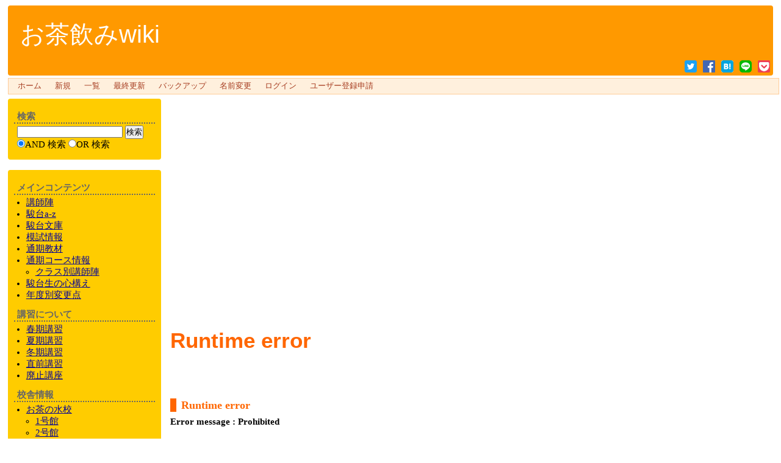

--- FILE ---
content_type: text/html; charset=UTF-8
request_url: https://pchira.wicurio.com/index.php?cmd=template&refer=%E3%82%82%E3%81%90%E3%82%8A
body_size: 4817
content:
<?xml version="1.0" encoding="UTF-8" ?>
<!DOCTYPE html PUBLIC "-//W3C//DTD XHTML 1.1//EN" "http://www.w3.org/TR/xhtml11/DTD/xhtml11.dtd">
<html xmlns="http://www.w3.org/1999/xhtml" xml:lang="ja-JP">
<head>
 <meta http-equiv="content-type" content="application/xhtml+xml; charset=UTF-8" />
 <meta http-equiv="content-style-type" content="text/css" />
 <meta http-equiv="content-script-type" content="text/javascript" />
	 <link rel="SHORTCUT ICON" href="//www.wicurio.com/pkwk/skin/../image/favicon.ico" />

 <meta name="robots" content="NOINDEX,NOFOLLOW" /> <title>Runtime error - お茶飲みwiki</title>
 <link rel="stylesheet" href="//www.wicurio.com/pkwk/skin/iridorange/iridorange.css" title="orangebox" type="text/css" charset="Shift_JIS" />
 <link rel="stylesheet" href="//www.wicurio.com/pkwk/skin/greybox/greybox.css" type="text/css" media="all" charset="Shift_JIS" />
 <link rel="stylesheet" href="//www.wicurio.com/pkwk/skin/wcommon.css?v=4" type="text/css" charset="Shift_JIS" />
 <link rel="stylesheet" href="user/iridorange_user_file.css?1475512801" type="text/css" media="all" charset="utf-8" />  <link rel="alternate" type="application/rss+xml" title="RSS" href="https://pchira.wicurio.com/index.php?cmd=rss" />
 <script type="text/javascript" src="//www.wicurio.com/pkwk/skin/nss/jquery-3.1.0.min.js"></script>
 <script type="text/javascript">
 <!--
var SKIN_DIR="//www.wicurio.com/pkwk/skin/";
var IMAGE_DIR="//www.wicurio.com/pkwk/image/";
var DEFAULT_LANG="ja_JP";
var BASE_URL="https://pchira.wicurio.com/index.php";
var LANG="ja_JP";
 // -->
 </script>

<script type="text/javascript">
window.cid = "696c0417826a3-22497-5";
</script>
	
	<!-- Google tag (gtag.js) -->
	<script async src="https://www.googletagmanager.com/gtag/js?id=G-5NJQ0C8PWR"></script>
	<script>
		window.dataLayer = window.dataLayer || [];
		function gtag(){dataLayer.push(arguments);}
		gtag('js', new Date());
		
		gtag('config', 'G-5NJQ0C8PWR');
	</script>
<script type="text/javascript" src="//www.wicurio.com/pkwk/skin/lang/ja_JP.js" async defer></script>
 <script type="text/javascript" src="//www.wicurio.com/pkwk/skin/default.js?ver=14"></script>
 <script type="text/javascript" src="//www.wicurio.com/pkwk/skin/kanzaki.js" async defer></script>
 <script type="text/javascript" src="//www.wicurio.com/pkwk/skin/ajax/textloader.js" async defer></script>
 <script type="text/javascript" src="//www.wicurio.com/pkwk/skin/ajax/glossary.js" async defer></script>
 <script type="text/javascript" src="//www.wicurio.com/pkwk/skin/tzCalculation_LocalTimeZone.js" async defer></script>
 <script type="text/javascript" src="//www.wicurio.com/pkwk/skin/greybox/AmiJS.js" async defer></script>
 <script type="text/javascript" src="//www.wicurio.com/pkwk/skin/greybox/greybox.js" async defer></script>
 <script type="text/javascript" src="//www.wicurio.com/pkwk/skin/scomment.js?ver=1" async defer></script>
 <script src="https://www.google.com/recaptcha/api.js" async defer></script>
		<script async src="https://pagead2.googlesyndication.com/pagead/js/adsbygoogle.js?client=ca-pub-5839944915506387" crossorigin="anonymous"></script>
<meta name="google-adsense-account" content="ca-pub-5839944915506387" /></head>
<body>
<div id="wrapper"><!-- ■BEGIN id:wrapper -->
<!-- ◆ Header ◆ ========================================================== -->
<div id="header">
	<div id="logo"><a href="https://pchira.wicurio.com/">お茶飲みwiki</a></div>
	<style>
	.snsshare-div{
		text-align:right;
	}
	.snsshare-block{
		vertical-align: middle;
		display:inline-block;
		margin:2px 5px;
		height:22px;
	}
	.snsshare-link{
		display:inline-block;
		width:20px;
		height:20px;
		margin:5px;
	}
	.snsshare-link img{
		width:20px;
		height:20px;
	}
	.pocket-btn{
		display:inline-block;
		height:20px;
	}
	#fb-root{display:none;}
	.fb-share-button>span{vertical-align: initial !important;}
	#pocket-button-0{width:60px !important;height:20px !important;}
</style><div class="snsshare-div"><a href="https://twitter.com/share?url=https%3A%2F%2Fpchira.wicurio.com%2Findex.php%3Fcmd%3Dtemplate%26refer%3D%25E3%2582%2582%25E3%2581%2590%25E3%2582%258A&text=" target="_blank" class="snsshare-link"><img src="//www.wicurio.com/pkwk/image/snsicons/twitter.png"></a><a href="https://www.facebook.com/sharer/sharer.php?u=https%3A%2F%2Fpchira.wicurio.com%2Findex.php%3Fcmd%3Dtemplate%26refer%3D%25E3%2582%2582%25E3%2581%2590%25E3%2582%258A" target="_blank" class="snsshare-link"><img src="//www.wicurio.com/pkwk/image/snsicons/facebook.png"></a><a href="http://b.hatena.ne.jp/add?mode=confirm&url=https%3A%2F%2Fpchira.wicurio.com%2Findex.php%3Fcmd%3Dtemplate%26refer%3D%25E3%2582%2582%25E3%2581%2590%25E3%2582%258A" target="_blank" rel="nofollow" class="snsshare-link"><img src="//www.wicurio.com/pkwk/image/snsicons/hatena.png"></a><a href="http://line.me/R/msg/text/?https%3A%2F%2Fpchira.wicurio.com%2Findex.php%3Fcmd%3Dtemplate%26refer%3D%25E3%2582%2582%25E3%2581%2590%25E3%2582%258A" target="_blank" class="snsshare-link"><img src="//www.wicurio.com/pkwk/image/snsicons/line.png"></a><a href="http://getpocket.com/edit?url=https%3A%2F%2Fpchira.wicurio.com%2Findex.php%3Fcmd%3Dtemplate%26refer%3D%25E3%2582%2582%25E3%2581%2590%25E3%2582%258A&amp;title=" target="_blank" class="snsshare-link"><img src="//www.wicurio.com/pkwk/image/snsicons/pocket.png"></a></div></div>

<!-- ◆ Navigator ◆ ======================================================= -->
<div id="navigator2"><table border="0" cellspacing="0" cellpadding="0"><tbody><tr>
 <td class="navimenu" id="navimenutd0"><a href="https://pchira.wicurio.com/" class="navimenu" id="NaviMenuLink0">ホーム</a></td>
 <td class="navimenu" id="navimenutd1"><a href="https://pchira.wicurio.com/index.php?cmd=newpage&amp;refer=" class="navimenu" id="NaviMenuLink1">新規</a></td>
 <td class="navimenu" id="navimenutd4"><a href="https://pchira.wicurio.com/index.php?cmd=list" class="navimenu" id="NaviMenuLink4">一覧</a></td>
 <td class="navimenu" id="navimenutd5"><a href="https://pchira.wicurio.com/index.php?RecentChanges" class="navimenu" id="NaviMenuLink5">最終更新</a></td>
 <td class="navimenu" id="navimenutd7"><a href="https://pchira.wicurio.com/index.php?cmd=backup" class="navimenu" id="NaviMenuLink7">バックアップ</a></td>
 <td class="navimenu" id="navimenutd11"><a href="https://pchira.wicurio.com/index.php?cmd=rename&amp;refer=" class="navimenu" id="NaviMenuLink11">名前変更</a></td>
 <td class="navimenu" id="navimenutd12"><a href="https://pchira.wicurio.com/index.php?cmd=login" class="navimenu" id="NaviMenuLink12">ログイン</a></td>
 <td class="navimenu" id="navimenutd13"><a href="https://pchira.wicurio.com/index.php?plugin=usermanager" class="navimenu" id="NaviMenuLink13">ユーザー登録申請</a></td>
</tr></tbody></table></div>














<script type="text/javascript" src="//www.wicurio.com/pkwk/skin/navibar.js"></script>
<script type="text/javascript">
<!-- <![CDATA[
startNaviMenu( "navigator2", "navimenutd", "navimenu", "NaviMenuLink", "naviblock", "MenuItem");
//]]>-->
</script><!-- ◆ Content ◆ ========================================================= -->
<div id="main"><!-- ■BEGIN id:main -->
<div id="wrap_content"><!-- ■BEGIN id:wrap_content -->
<div id="content"><!-- ■BEGIN id:content -->
	<!-- GoogleAds ビックバナー========================================================== -->
	<div id="googleadsbigbarner">
					<script async src="//pagead2.googlesyndication.com/pagead/js/adsbygoogle.js"></script>
			<!-- wicurio SmartPhone Top -->
			<ins class="adsbygoogle adslot_top"
				 style="display:block"
				 data-ad-client="pub-3888283823735723"
				 data-ad-slot="8435604526"
				 data-ad-format="horizontal"></ins>
			<script>
				(adsbygoogle = window.adsbygoogle || []).push({});
			</script>	</div>


	<!-- GoogleAds LinkUnit-->
	<div id="googleadslinkunit">
					<script async src="//pagead2.googlesyndication.com/pagead/js/adsbygoogle.js"></script>
			<!-- wicurio linkUnit_1 -->
			<ins class="adsbygoogle adslot_link_top"
				 style="display:block"
				 data-ad-client="pub-3888283823735723"
				 data-ad-slot="3269663759"
				 data-ad-format="link"></ins>
			<script>
				(adsbygoogle = window.adsbygoogle || []).push({});
			</script>	</div>
	<!-- GoogleAds LinkUnit -->
<h1 class="title">Runtime error</h1>
<!-- □END id:lastmodified -->
	<div id="body"><!-- ■BEGIN id:body -->
	<!-- #toparea(): Disabled on plugin view :Top --><h3>Runtime error</h3>
<strong>Error message : Prohibited</strong><!-- #bottomarea(): Disabled on plugin view :Bottom --></div><!-- □END id:body -->

<BR /><BR />
	<!-- GoogleAds rectangle_L -->
	<div id="googleadsrectanglel">
					<style type="text/css">
				.adslot_bottom {
					display:inline-block;width:340px;height:280px;margin-left:auto;margin-right:auto;
				}
			</style>
			<script async src="//pagead2.googlesyndication.com/pagead/js/adsbygoogle.js"></script>
			<!-- wicurio SmartPhone Bottom -->
			<ins class="adsbygoogle adslot_bottom"
				 style="display:block"
				 data-ad-client="pub-3888283823735723"
				 data-ad-slot="8296003726"
				 data-ad-format="rectangle"></ins>
			<script>
				(adsbygoogle = window.adsbygoogle || []).push({});
			</script>	</div>
	<BR />
	<!-- GoogleAds LinkUnit2 -->
	<div id="googleadslinkunit2">
					<script async src="//pagead2.googlesyndication.com/pagead/js/adsbygoogle.js"></script>
			<!-- wicurio linkUnit_2 -->
			<ins class="adsbygoogle adslot_link_bottom"
				 style="display:block"
				 data-ad-client="pub-3888283823735723"
				 data-ad-slot="3269663759"
				 data-ad-format="link"></ins>
			<script>
				(adsbygoogle = window.adsbygoogle || []).push({});
			</script>	</div>

	<div id="summary"><!-- ■BEGIN id:summary -->
		<!-- □END id:note -->
	</div><!-- □ END id:summary -->
</div><!-- □END id:content -->
</div><!-- □ END id:wrap_content -->
<!-- ◆sidebar◆ ========================================================== -->
<div id="wrap_sidebar"><!-- ■BEGIN id:wrap_sidebar -->
<div id="sidebar">
<div id="search_form" class="bar"><!-- ■BEGIN id:search_form -->
<h2>検索</h2>
<form action="https://pchira.wicurio.com/index.php" method="get">
<div>
	<input type="hidden" name="cmd" value="search" />
	<input type="hidden" name="encode_hint" value="ぷ" />
	<input type="text"  name="word" value="" size="20" />
	<input type="submit" value="検索" /><br />
	<input type="radio" name="type" value="AND" checked="checked" id="and_search" /><label for="and_search">AND 検索</label>
  <input type="radio" name="type" value="OR" id="or_search" /><label for="or_search">OR 検索</label>
</div>
</form>
</div><!-- END id:search_form -->
    <br>
<div id="menubar" class="bar">
<h2 id="h2_content_2_0" class="side-menu-title">メインコンテンツ</h2><ul class="menu"><li class="side-menu-item item-1 first"><a href="https://pchira.wicurio.com/index.php?%E8%AC%9B%E5%B8%AB%E9%99%A3" title="講師陣 (562d)"><!--autolink--><span class="autolink">講師陣</span><!--/autolink--></a></li><li class="side-menu-item item-2"><a href="https://pchira.wicurio.com/index.php?%E9%A7%BF%E5%8F%B0a-z" title="駿台a-z (231d)"><!--autolink--><span class="autolink">駿台a-z</span><!--/autolink--></a></li><li class="side-menu-item item-3"><a href="https://pchira.wicurio.com/index.php?%E9%A7%BF%E5%8F%B0%E6%96%87%E5%BA%AB" title="駿台文庫 (251d)"><!--autolink--><span class="autolink">駿台文庫</span><!--/autolink--></a></li><li class="side-menu-item item-4"><a href="https://pchira.wicurio.com/index.php?%E6%A8%A1%E8%A9%A6%E6%83%85%E5%A0%B1" title="模試情報 (76d)"><!--autolink--><span class="autolink">模試情報</span><!--/autolink--></a></li><li class="side-menu-item item-5"><a href="https://pchira.wicurio.com/index.php?%E9%80%9A%E6%9C%9F%E6%95%99%E6%9D%90" title="通期教材 (607d)">通期教材</a></li><li class="side-menu-item item-6"><a href="https://pchira.wicurio.com/index.php?%E9%80%9A%E6%9C%9F%E6%8E%88%E6%A5%AD%E3%83%BB%E3%82%B3%E3%83%BC%E3%82%B9%E6%83%85%E5%A0%B1" title="通期授業・コース情報 (1211d)">通期<!--autolink--><span class="autolink">コース情報</span><!--/autolink--></a><ul class="menu"><li class="side-menu-item item-1 first last"><a href="https://pchira.wicurio.com/index.php?%E3%82%B3%E3%83%BC%E3%82%B9%E3%83%BB%E3%82%AF%E3%83%A9%E3%82%B9%E5%88%A5%E8%AC%9B%E5%B8%AB%E9%99%A3" title="コース・クラス別講師陣 (290d)"><!--autolink--><span class="autolink">クラス</span><!--/autolink-->別<!--autolink--><span class="autolink">講師陣</span><!--/autolink--></a></li></ul></li><li class="side-menu-item item-7"><a href="https://pchira.wicurio.com/index.php?%E9%A7%BF%E5%8F%B0%E7%94%9F%E3%81%A8%E3%81%97%E3%81%A6%E3%81%AE%E5%BF%83%E6%A7%8B%E3%81%88" title="駿台生としての心構え (93d)"><!--autolink--><span class="autolink">駿台</span><!--/autolink-->生の心構え</a></li><li class="side-menu-item item-8"><a href="https://pchira.wicurio.com/index.php?%E5%B9%B4%E5%BA%A6%E5%88%A5%E5%A4%89%E6%9B%B4%E7%82%B9" title="年度別変更点 (352d)"><!--autolink--><span class="autolink">年度別変更点</span><!--/autolink--></a></li></ul><h2 id="h2_content_2_1" class="side-menu-title">講習について</h2><ul class="menu"><li class="side-menu-item item-1 first"><a href="https://pchira.wicurio.com/index.php?%E8%AC%9B%E7%BF%92%E6%83%85%E5%A0%B1%2F%E6%98%A5%E6%9C%9F%E8%AC%9B%E7%BF%92" title="春期講習 (290d)">春期講習</a></li><li class="side-menu-item item-2"><a href="https://pchira.wicurio.com/index.php?%E8%AC%9B%E7%BF%92%E6%83%85%E5%A0%B1%2F%E5%A4%8F%E6%9C%9F%E8%AC%9B%E7%BF%92" title="夏期講習 (142d)">夏期講習</a></li><li class="side-menu-item item-3"><a href="https://pchira.wicurio.com/index.php?%E8%AC%9B%E7%BF%92%E6%83%85%E5%A0%B1%2F%E5%86%AC%E6%9C%9F%E8%AC%9B%E7%BF%92" title="冬期講習 (93d)">冬期講習</a></li><li class="side-menu-item item-4"><a href="https://pchira.wicurio.com/index.php?%E8%AC%9B%E7%BF%92%E6%83%85%E5%A0%B1%2F%E7%9B%B4%E5%89%8D%E8%AC%9B%E7%BF%92" title="直前講習 (990d)"><!--autolink--><span class="autolink">直前講習</span><!--/autolink--></a></li><li class="side-menu-item item-5"><a href="https://pchira.wicurio.com/index.php?%E8%AC%9B%E7%BF%92%E6%83%85%E5%A0%B1%2F%E5%BB%83%E6%AD%A2%E8%AC%9B%E5%BA%A7" title="廃止講座 (253d)"><!--autolink--><span class="autolink">廃止講座</span><!--/autolink--></a></li></ul><h2 id="h2_content_2_2" class="side-menu-title">校舎情報</h2><ul class="menu"><li class="side-menu-item item-1 first"><a href="https://pchira.wicurio.com/index.php?%E3%81%8A%E8%8C%B6%E3%81%AE%E6%B0%B4%E6%A0%A1" title="お茶の水校 (174d)">お茶の水校</a><ul class="menu"><li class="side-menu-item item-1 first"><a href="https://pchira.wicurio.com/index.php?1%E5%8F%B7%E9%A4%A8" title="1号館 (160d)">1号館</a></li><li class="side-menu-item item-2 last"><a href="https://pchira.wicurio.com/index.php?2%E5%8F%B7%E9%A4%A8" title="2号館 (93d)">2号館</a></li><li class="side-menu-item item-3"><a href="https://pchira.wicurio.com/index.php?3%E5%8F%B7%E9%A4%A8" title="3号館 (72d)">3号館</a></li><li class="side-menu-item item-4"><a href="https://pchira.wicurio.com/index.php?8%E5%8F%B7%E9%A4%A8" title="8号館 (116d)">8号館</a></li><li class="side-menu-item item-5"><a href="https://pchira.wicurio.com/index.php?%E5%B8%82%E8%B0%B7%E6%A0%A1%E8%88%8E" title="市谷校舎 (16h)">市谷校舎</a></li></ul></li><li class="side-menu-item item-2"><a href="https://pchira.wicurio.com/index.php?%E6%A0%A1%E8%88%8E%E3%81%AB%E3%81%A4%E3%81%84%E3%81%A6" title="校舎について (523d)"><!--autolink--><span class="autolink">その他</span><!--/autolink-->の校舎</a></li></ul><h2 id="h2_content_2_3" class="side-menu-title"><!--autolink--><span class="autolink"><a href="https://pchira.wicurio.com/index.php?%E8%AC%9B%E7%BF%92%E6%83%85%E5%A0%B1%2F%E5%86%AC%E6%9C%9F%E8%AC%9B%E7%BF%92%2F%E3%81%9D%E3%81%AE%E4%BB%96" title="講習情報/冬期講習/その他 (1015d)">その他</a></span><!--/autolink--></h2><ul class="menu"><li class="side-menu-item item-1 first"><a href="https://pchira.wicurio.com/index.php?Wiki%E8%87%AA%E6%B2%BB%E4%BC%9A" title="Wiki自治会 (3177d)"><!--autolink--><span class="autolink">Wiki自治会</span><!--/autolink--></a><ul class="menu"><li class="side-menu-item item-1 first last"><a href="https://pchira.wicurio.com/index.php?%E8%87%AA%E6%B2%BB%E4%BC%9A%E6%8E%B2%E7%A4%BA%E6%9D%BF" title="自治会掲示板 (990d)"><!--autolink--><span class="autolink">自治会掲示板</span><!--/autolink--></a></li></ul></li><li class="side-menu-item item-2"><a href="http://www.wicurio.com/faq/" rel="nofollow">FAQ</a></li><li class="side-menu-item item-3"><a href="http://pchira.wicurio.com/index.php?FormatRule" rel="nofollow">整形ルール</a></li><li class="side-menu-item item-4"><a href="https://pchira.wicurio.com/index.php?%E9%A7%BF%E5%8F%B0%E5%A4%A7%E9%98%AA%E6%A0%A1wiki" title="駿台大阪校wiki (2071d)"><!--autolink--><span class="autolink">駿台大阪校wiki</span><!--/autolink--></a></li></ul><h5>最新の6件</h5><div><div class="date"><strong>2026-01-17</strong></div><ul class="recent_list"> <li><a href="https://pchira.wicurio.com/index.php?%E5%B8%82%E8%B0%B7%E6%A0%A1%E8%88%8E" title="市谷校舎 (16h)">市谷校舎</a></li> <li><a href="https://pchira.wicurio.com/index.php?%E6%B1%A0%E8%A2%8B%E6%A0%A1" title="池袋校 (16h)">池袋校</a></li></ul><div class="date"><strong>2026-01-16</strong></div><ul class="recent_list"> <li><a href="https://pchira.wicurio.com/index.php?RecentDeleted" title="RecentDeleted (1d)">RecentDeleted</a></li></ul><div class="date"><strong>2026-01-15</strong></div><ul class="recent_list"> <li><a href="https://pchira.wicurio.com/index.php?%E6%9D%B1%E5%A4%A7%E6%9C%AC%E7%95%AA%E5%AE%9F%E6%88%A6%E3%83%86%E3%82%B9%E3%83%88%E8%AC%9B%E5%BA%A7" title="東大本番実戦テスト講座 (2d)">東大本番実戦テスト講座</a></li> <li><a href="https://pchira.wicurio.com/index.php?%E8%8B%B1%E6%96%87%E7%B2%BE%E8%AA%AD%E7%89%B9%E8%AC%9B" title="英文精読特講 (2d)">英文精読特講</a></li> <li><a href="https://pchira.wicurio.com/index.php?%E8%8B%B1%E7%86%9F%E8%AA%9E%E7%89%B9%E8%AC%9B" title="英熟語特講 (2d)">英熟語特講</a></li></ul></div><hr class="full_hr" /><p><span style="font-size:10px;line-height:130%;text-indent:0px">〔<a href="./?cmd=edit&amp;page=MenuBar" title="編集:MenuBar" rel="nofollow">編集:<!--autolink--><span class="autolink">MenuBar</span><!--/autolink--></a>〕</span></p></div>
<!-- □END id:menubar -->

</div><!-- □END id:sidebar -->

<br>
				<script async src="//pagead2.googlesyndication.com/pagead/js/adsbygoogle.js"></script>
			<!-- wicurio SmartPhone Menu -->
			<ins class="adsbygoogle adslot_menu"
				 style="display:block"
				 data-ad-client="pub-3888283823735723"
				 data-ad-slot="3726203329"
				 data-ad-format="vertical"></ins>
			<script>
				(adsbygoogle = window.adsbygoogle || []).push({});
			</script></div><!-- □END id:wrap_sidebar -->
</div><!-- □END id:main -->
<!-- ◆ Footer ◆ ========================================================== -->
<div id="footer"><!-- ■BEGIN id:footer -->
<div id="copyright"><!-- ■BEGIN id:copyright -->
    レンタルWiki by <a href="//www.wicurio.com/" style="text-decoration: underline;">Wicurio</a> / Powered by PukiWiki Plus!
    	</div><!-- □END id:copyright -->
</div><!-- □END id:footer -->
<!-- ◆ END ◆ ============================================================= -->
</div><!-- □END id:wrapper -->


<script type="text/javascript">
<!--
    tzCalculation_LocalTimeZone ('pchira.wicurio.com',false);
-->
</script></body>
</html>


--- FILE ---
content_type: text/html; charset=utf-8
request_url: https://www.google.com/recaptcha/api2/aframe
body_size: -87
content:
<!DOCTYPE HTML><html><head><meta http-equiv="content-type" content="text/html; charset=UTF-8"></head><body><script nonce="HhqGEg9O_ZLFKjolQAbUuA">/** Anti-fraud and anti-abuse applications only. See google.com/recaptcha */ try{var clients={'sodar':'https://pagead2.googlesyndication.com/pagead/sodar?'};window.addEventListener("message",function(a){try{if(a.source===window.parent){var b=JSON.parse(a.data);var c=clients[b['id']];if(c){var d=document.createElement('img');d.src=c+b['params']+'&rc='+(localStorage.getItem("rc::a")?sessionStorage.getItem("rc::b"):"");window.document.body.appendChild(d);sessionStorage.setItem("rc::e",parseInt(sessionStorage.getItem("rc::e")||0)+1);localStorage.setItem("rc::h",'1768686618566');}}}catch(b){}});window.parent.postMessage("_grecaptcha_ready", "*");}catch(b){}</script></body></html>

--- FILE ---
content_type: text/css
request_url: https://www.wicurio.com/pkwk/skin/orangebox/color_orangebox.css
body_size: -103
content:
@charset "Shift_JIS";body{color:#000;background-color:#fff}a:link{color:#009}a:visited{color:#330}a:hover{color:#f90}#header{background-color:#f90}#header a{color:#fff}#navigator{background-color:#999}#navigator a{color:#fff}#navigator a:hover{color:#fc0}#content h1.title{background:0;color:#f60}#content h1.title a{color:#f60}#body h1{color:#f60;border-bottom:solid 2px #f60;border-left:solid 10px #f60}#body h1 a{color:#f60}#body h2{color:#f60;border-bottom:solid 2px #f60;border-left:solid 10px #f60}#body h2 a{color:#f60}#body h3{color:#f60;border-left:solid 10px #f60}#body h3 a{color:#f60}#body h4{color:#f60}#body h4 a{color:#f60}#menubar{background-color:#fc0}div#sidebar h1,div#sidebar h2,div#sidebar h3,div#sidebar h4,div#sidebar h5{color:#666;border-style:none;border-bottom:dotted 2px #666}div#search_form{background-color:#fc0}div#page_action,div#submenu{background-color:#ff6}div#subbar h1,div#subbar h2,div#subbar h3,div#subbar h4,div#subbar h5{color:#666;border-style:none;border-bottom:dotted 2px #666}div#footer{color:#666;background-color:#f90}div#footer a{color:#fff}

--- FILE ---
content_type: text/javascript
request_url: https://www.wicurio.com/pkwk/skin/navibar.js
body_size: 258
content:
function startNaviMenu(e,n,t,i,o,a){strNaviBarID=e,strNaviMenuID=n,strNaviMenuClass=t,strNaviLinkID=i,strMenuBlockID=o,strMenuItemClass=a,nIE4||nOP6?document.onmouseover=viewNaviMenuIEandOpera:nDOM&&window.addEventListener("mouseover",viewNaviMenuN6,!0)}function GetPositionTop(e){var n=e.offsetParent;return"BODY"==n.tagName||"HTML"==n.tagName||null==n.offsetParent?e.offsetTop:e.offsetTop+GetPositionTop(n)}function GetPositionLeft(e){var n=e.offsetParent;return"BODY"==n.tagName||"HTML"==n.tagName||null==n.offsetParent?e.offsetLeft:e.offsetLeft+GetPositionLeft(n)}function viewNaviMenuCommon(e){if(objPosition=document.getElementById(strNaviBarID),e.className==strNaviMenuClass){closeNaviMenu();var n=e.id;n.indexOf(strNaviLinkID)>=0&&(n=n.replace(strNaviLinkID,strNaviMenuID)),objItem=document.getElementById(n),null!=objItem&&null!=(objOpenedNaviMenu=document.getElementById(n.replace(strNaviMenuID,strMenuBlockID)))&&(patchHeight=0,nSAF&&(patchHeight=11),objOpenedNaviMenu.style.top=GetPositionTop(objItem)+objPosition.offsetHeight+patchHeight+"px",GetPositionLeft(objItem)+objOpenedNaviMenu.offsetWidth>=GetPositionLeft(objPosition)+objPosition.offsetWidth?objOpenedNaviMenu.style.left=GetPositionLeft(objPosition)+objPosition.offsetWidth-objOpenedNaviMenu.offsetWidth+"px":objOpenedNaviMenu.style.left=GetPositionLeft(objItem)+"px",objOpenedNaviMenu.style.visibility="visible")}else if(null!=objOpenedNaviMenu){if(nDOM){if(e.id.indexOf(strMenuBlockID)>=0)return;if(e.className==strMenuItemClass)return}else if(1==objOpenedNaviMenu.contains(e)||1==objPosition.contains(e))return;closeNaviMenu()}}function viewNaviMenuIEandOpera(){viewNaviMenuCommon(window.event.srcElement)}function viewNaviMenuN6(e){viewNaviMenuCommon(e.target)}function closeNaviMenu(){null!=objOpenedNaviMenu&&(objOpenedNaviMenu.style.visibility="hidden"),objOpenedNaviMenu=null}var nIE4=!1,nDOM=!1,nOP6=!1,nSAF=!1;objSaf=-1!=navigator.userAgent.indexOf("Safari",0)?1:0,objOP6=-1!=navigator.userAgent.indexOf("Opera",0)?1:0,objDOM=document.getElementById,objIE4=document.all,objOP6?nOP6=!0:objIE4?nIE4=!0:objDOM&&(nDOM=!0),objSaf&&(nSAF=!0);var objOpenedNaviMenu=null,strNaviBarID,strNaviMenuID,strNaviMenuClass,strNaviLinkID,strMenuBlockID,strMenuItemClass;